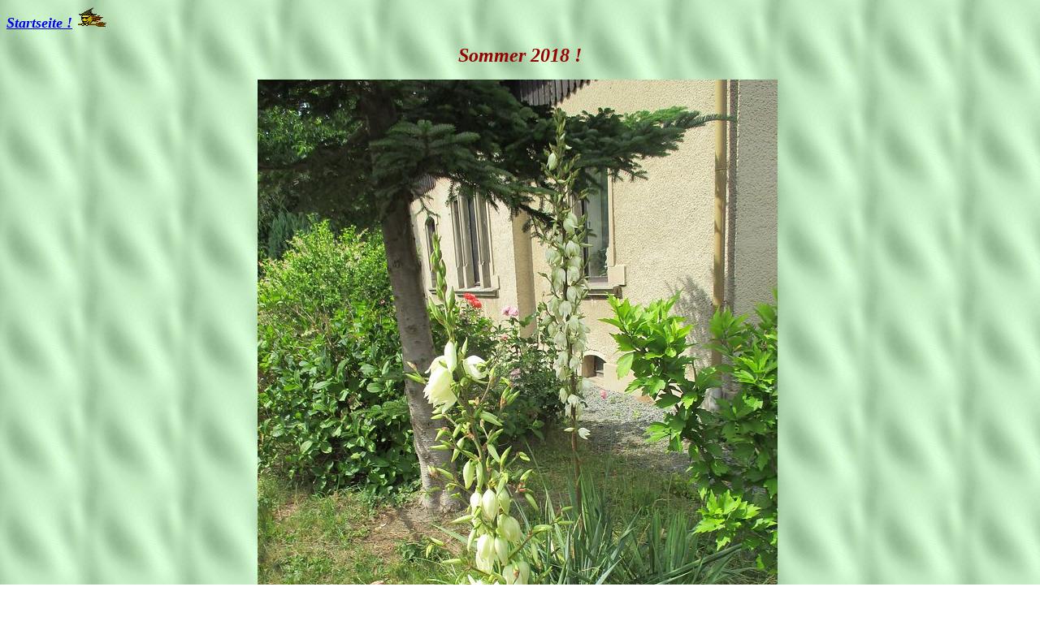

--- FILE ---
content_type: text/html
request_url: https://www.simoneklemm.de/homepagesimone/HTML/site189.htm
body_size: 876
content:
<!DOCTYPE HTML PUBLIC "-//W3C//DTD HTML 4.01 Transitional//EN">
<html>
<head>
<title>Unbenanntes Dokument</title>
<meta http-equiv="Content-Type" content="text/html; charset=iso-8859-1">
</head>

<body background="../Bilder/hintergrundleuchtendgruen%20-%20Kopie.jpg">
<p><em><strong><font color="#006600" size="4"><a href="../../index.html" target="_parent"> 
  Startseite !</a> <img src="../smileys/smiley497.gif" width="37" height="26"></font></strong></em></p>
<p align="center"><em><strong><font color="#990000" size="5">Sommer 2018 !<br>
  </font><font color="#006600" size="3" face="Times New Roman, Times, serif"><strong><em> 
  </em></strong></font></strong></em></p>
<p align="center"><img src="../linien1/12.07.2018%20001.jpg" width="640" height="853"><em><strong><font color="#990000" size="5"><font color="#006600">&nbsp;<img src="../linien1/12.07.2018%20002.jpg" width="640" height="853"><br>
  <img src="../linien1/12.07.2018%20003.jpg" width="640" height="436"> &nbsp;<img src="../linien1/12.07.2018%20004.jpg" width="640" height="480"><br>
  <img src="../linien1/12.07.2018%20005.jpg" width="640" height="480"> &nbsp;<img src="../linien1/12.07.2018%20006.jpg" width="640" height="480"><br>
  <img src="../linien1/12.07.2018%20007.jpg" width="640" height="480"> &nbsp;<img src="../linien1/12.07.2018%20008.jpg" width="640" height="480"><br>
  <img src="../linien1/12.07.2018%20009.jpg" width="640" height="480"> <br>
  <img src="../linien1/12.07.2018%20010.jpg" width="640" height="480"> &nbsp;<img src="../linien1/12.07.2018%20011.jpg" width="640" height="429"><br>
  <img src="../linien1/12.07.2018%20012.jpg" width="640" height="480"> &nbsp;<img src="../linien1/12.07.2018%20013.jpg" width="640" height="437"></font></font></strong></em></p>
<p align="center"><em><strong><font color="#990000" size="5"><font color="#006600"><img src="../linien/13.08.2018%20001.jpg" width="720" height="540">&nbsp;<img src="../linien/13.08.2018%20002.jpg" width="720" height="540"><br>
  <img src="../linien/13.08.2018%20003.jpg" width="720" height="560"> &nbsp;<img src="../linien/13.08.2018%20004.jpg" width="720" height="540"><br>
  <img src="../linien/13.08.2018%20005.jpg" width="720" height="657"> <br>
  <img src="../linien/13.08.2018%20006.jpg" width="720" height="540"> &nbsp;<img src="../linien/13.08.2018%20007.jpg" width="720" height="540"><br>
  <img src="../linien/13.08.2018%20008.jpg" width="720" height="540"> <br>
  <img src="../linien/13.08.2018%20012.jpg" width="640" height="853"> &nbsp;<img src="../linien/13.08.2018%20013.jpg" width="720" height="540"><br>
  <br>
  Unsere Enkeltochter Helena - 6 Jahre alt !<br>
  <img src="../linien/13.08.2018%20014.jpg" width="320" height="427"> <br>
  <br>
  <img src="../linien/13.08.2018%200016.jpg" width="640" height="853"> &nbsp;<img src="../linien/13.08.2018%200019.jpg" width="640" height="853"><br>
  <img src="../linien/13.08.2018%200017.jpg" width="720" height="540"> &nbsp;<img src="../linien/13.08.2018%200018.jpg" width="720" height="540"><br>
  <img src="../linien/13.08.2018%200020.jpg" width="640" height="602"> <br>
  <img src="../linien/13.08.2018%200021.jpg" width="640" height="790"> &nbsp;<img src="../linien/13.08.2018%200022.jpg" width="720" height="540"><br>
  <br>
  Wir erneuern unser altes originales Vorh&auml;uschen !<br>
  <img src="../linien/13.08.20184.jpg" width="480" height="640"> &nbsp;<img src="../linien/13.08.20185.jpg" width="480" height="640"><br>
  <br>
  <img src="../linien/13.08.20181.jpg" width="640" height="713"> &nbsp;<img src="../linien/13.08.20182.jpg" width="637" height="756"><br>
  <img src="../linien/13.08.20183.jpg" width="640" height="480"> <br>
  <br>
  <br>
  <br>
  </font><img src="../Bilder/tweetygif.gif" width="98" height="83"></font></strong></em></p>
</body>
</html>
